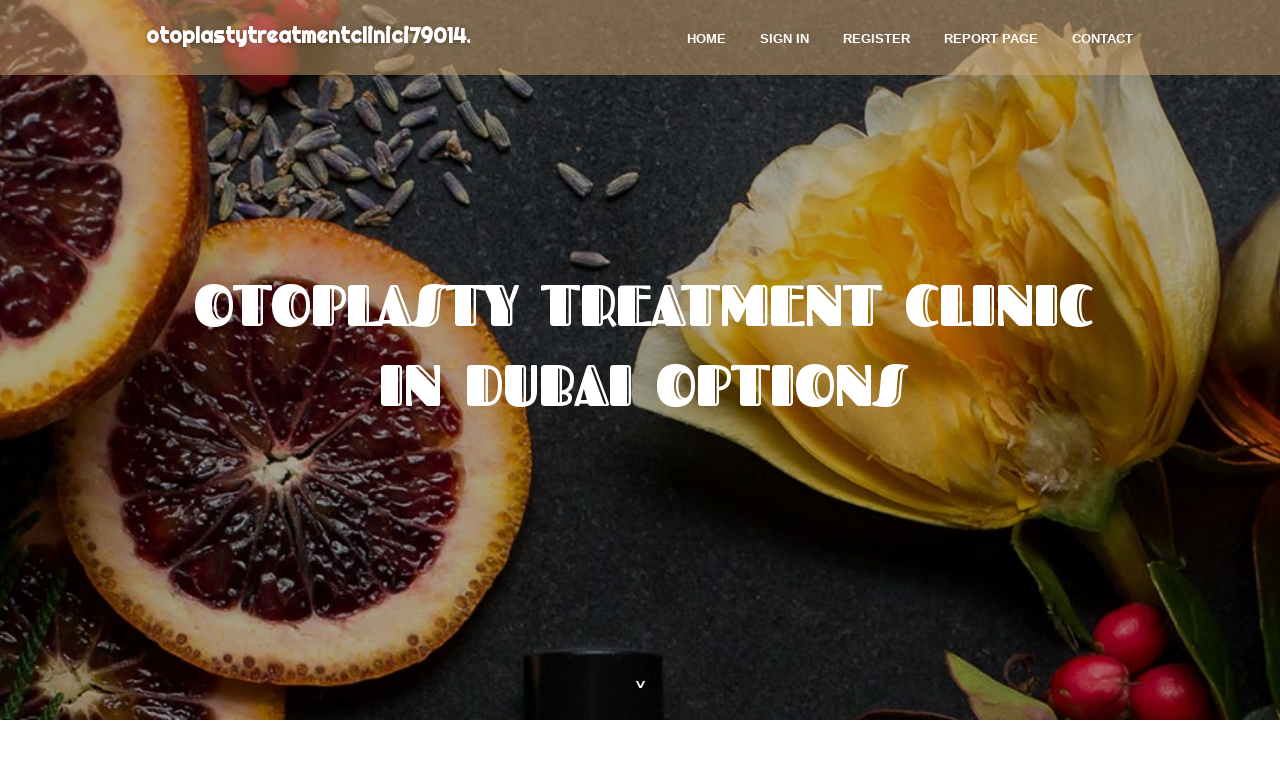

--- FILE ---
content_type: text/html; charset=UTF-8
request_url: https://otoplastytreatmentclinici79014.worldblogged.com/32881490/otoplasty-treatment-clinic-in-dubai-options
body_size: 5209
content:
<!DOCTYPE html>
<!--[if IE 8]><html class="lt-ie10 lt-ie9 no-js" prefix="og: https://ogp.me/ns#" lang="en"><![endif]-->
<!--[if IE 9]><html class="lt-ie10 no-js" prefix="og: https://ogp.me/ns#" lang="en"><![endif]-->
<!--[if gt IE 9]><!--><html class="no-js" prefix="og: https://ogp.me/ns#" lang="en"><!--<![endif]-->
<head>
<meta charset="utf-8"><meta http-equiv="X-UA-Compatible" content="IE=edge,chrome=1">
<title>Otoplasty Treatment Clinic in Dubai Options</title>
<meta name="viewport" content="width=device-width,initial-scale=1,viewport-fit=cover">
<meta name="msapplication-tap-highlight" content="no">
<link href="https://cloud.worldblogged.com/blog/cdn/style.css" rel="stylesheet">
<meta name="generator" content="worldblogged.com">
<meta name="format-detection" content="telephone=no">
<meta property="og:url" content="https://otoplastytreatmentclinici79014.worldblogged.com/32881490/otoplasty-treatment-clinic-in-dubai-options">
<meta property="og:title" content="Otoplasty Treatment Clinic in Dubai Options">
<meta property="og:type" content="article">
<meta property="og:description" content="Otoplasty Treatment Clinic in Dubai Options">
<meta property="og:site_name" content="worldblogged.com">
<meta property="og:image" content="https://cloud.worldblogged.com/blog/images/img08.jpg">
<link rel="canonical" href="https://otoplastytreatmentclinici79014.worldblogged.com/32881490/otoplasty-treatment-clinic-in-dubai-options" />
<link href="https://cloud.worldblogged.com/favicon.ico" rel="shortcut icon" />
</head>
<body class="layout-01 wtf-homepage">
<div class="wnd-page color-red">

<div id="wrapper">

<header id="header">
<div id="layout-section" class="section header header-01 cf design-01 section-media">
<div class="nav-line initial-state cf wnd-fixed">
<div class="section-inner">
<div class="logo logo-default wnd-font-size-90 proxima-nova">
<div class="logo-content">
<div class="text-content-outer"><span class="text-content"><a class="blog_home_link" href="https://otoplastytreatmentclinici79014.worldblogged.com"><strong>otoplastytreatmentclinici79014.worldblogged.com</strong></a></span>
</div></div></div>

<nav id="menu" role="navigation"><div class="menu-not-loaded">

<ul class="level-1"><li class="wnd-active wnd-homepage">
<li><a href="https://worldblogged.com"><span>Home</span></a></li>
<li><a href="https://worldblogged.com/sign-in"><span>Sign In</span></a></li>
<li><a href="https://worldblogged.com/register"><span>Register</span></a></li>
<li><a href="https://worldblogged.com/report"><span>Report page</span></a></li>
<li><a href="https://worldblogged.com/contact"><span>Contact</span></a></li>
</ul><span class="more-text">More</span>
</div>
</nav>
  <span style="width:100px; display:none; height:100px; "><a href="https://worldblogged.com/new-posts?1">1</a><a href="https://worldblogged.com/new-posts?2">2</a><a href="https://worldblogged.com/new-posts?3">3</a><a href="https://worldblogged.com/new-posts?4">4</a><a href="https://worldblogged.com/new-posts?5">5</a></span>

<div id="menu-mobile" class="hidden"><a href="#" id="menu-submit"><span></span>Menu</a></div>

</div>
</div>

</div>
</header>
<main id="main" class="cf" role="main">
<div class="section-wrapper cf">
<div class="section-wrapper-content cf"><div class="section header header-01 cf design-01 section-media wnd-background-image">
<div class="section-bg">
<div class="section-bg-layer wnd-background-image  bgpos-top-center bgatt-scroll" style="background-image:url('https://cloud.worldblogged.com/blog/images/img08.jpg')"></div>
<div class="section-bg-layer section-bg-overlay overlay-black-light"></div>
</div>

<div class="header-content cf">
<div class="header-claim">
<div class="claim-content">
<div class="claim-inner">
<div class="section-inner">
<h1><span class="styled-inline-text claim-borders playfair-display"><span><span>OTOPLASTY TREATMENT CLINIC IN DUBAI OPTIONS</span></span></span></h1>
</div></div></div></div>

<a href="" class="more"></a>

</div>
<div class="header-gradient"></div>
</div><section class="section default-01 design-01 section-white"><div class="section-bg">
<div class="section-bg-layer">

</div>
<div class="section-bg-layer section-bg-overlay"></div>
</div>
<div class="section-inner">
<div class="content cf">
<div>
<div class="column-wrapper cf">
<div><div class="column-content pr" style="width:100%;">
<div><div class="text cf design-01">


<div class="text-content">
<h1><font style="font-size:170%">Otoplasty Treatment Clinic in Dubai Options</font></h1>
<h2>Otoplasty Treatment Clinic in Dubai Options</h2>
<h3><em>Blog Article</em></h3>

<p>Otoplasty Definition – Ear reshaping is actually a surgical technique made use of to produce a natural ear shape even though increasing proportion and equilibrium among the ears and the rest of the confront. No matter whether from pure expansion or injuries, well known or congenital ears can influence one particular’s self-self esteem and distract from other facial features.<br><br>Once the surgery is completed, the health care provider will supply you with a pain management approach. This can assist you have a clean Restoration after the Procedure.<br><br>Eliminating earwax. Earwax blockage is often a reason behind Listening to decline that could be mounted. A health and fitness treatment company might get rid of earwax using suction or a little Device using a loop on the end.<br><br>A Term From Verywell Ear surgery is usually a lifestyle-changing encounter. Should your surgical recovery incorporates some setbacks, It is OK to achieve out for support. Connecting with Many others who definitely have struggled with hearing decline or equivalent issues can assist you truly feel like you are not alone with your journey.<br><br>examine all critiques I had been extremely advisable Detroit Plastic Surgery by an excellent Pal of mine to spice up my confidence right after acquiring my infant. I designed an appointment with Chris + type the moment I stepped inside the Workplace, I felt extremely comfortable.<br><br>The Procedure can be advantageous for Older people who are dissatisfied While using the way their ears seem, such as whoever has a historical past of trauma or injury. What's more, otoplasty will help Those people with congenital ear abnormalities like microtia or anotia considerably to improve their hearing and normal quality of life.<br><br>Well before your process, let Detroit Plastic Surgery know of any remedies you are taking. A few months prior and 3 months just after, we strongly counsel restricting your Liquor and tobacco consumption.<br><br>Have you ever at any time felt self-mindful concerning the way your ears appear? Potentially you’ve been teased as a baby or simply really feel they don’t pretty match your facial characteristics. Regardless of the explanation, The form and dimension of our ears might have a major impact on our self-self esteem and All round perception of attractiveness. The good news is, modern health care developments have produced it doable to reshape and contour the ears, supplying an answer to those that search for a more aesthetically satisfying appearance.<br><br>The operation will involve a similar possibility <a href="https://skinexperts.ae/service/otoplasty/">website</a> of slight Uncomfortable side effects as any surgical treatment. Within just a couple of days to every week, normal ear swelling and bruising should disappear.<br><br>Drs. Knott and Seth also carry out reconstructive treatments on ears which have had trauma or pores and skin cancer removing.<br><br>The last stage is to go over the area wound completely. Right after dressing the ears, you happen to be shifted into the Restoration home. The experts will see you for additional help right after the results of anesthesia use off. <br><br>Ear tube surgery generally only requires at some point of relaxation in advance of young children can return to feeding on typical foods and taking part in pursuits. Surgery on the interior ear will take about eight weeks to recover entirely, but plenty of people can return to work inside of a week to 10 days.<br><br>Consider using a listening aid. Hearing gadgets can help you hear greater when lessening noises all around you. These incorporate TV-listening devices or units that make cellphone Appears more robust, smartphone or tablet apps, and shut-circuit programs in community locations.<br><br>For youngsters, the surgery requires area from the operating space. Whereas, adolescents can either possess the surgery from the running place or being an outpatient within an Office environment placing.</p>
<a href="https://remove.backlinks.live" target="_blank">Report this page</a>
</div>

<div style="display:none"><a href="https://darrenlcov947486.worldblogged.com/45947173/ultimate-in-ear-ear-protection-for-concerts-and-events">1</a><a href="https://malaysia-escort-girl-kl80111.worldblogged.com/45947172/trusted-escort-girl-service-in-kuala-lumpur">2</a><a href="https://donovandrduk.worldblogged.com/45947171/official-website-an-overview">3</a><a href="https://israelcycu69727.worldblogged.com/45947170/interior-door-manufacturer">4</a><a href="https://lilliaewb841036.worldblogged.com/45947169/votes-for-contests">5</a><a href="https://pornos-deutsch28258.worldblogged.com/45947168/gierige-m-ouml-se-beim-pimpern">6</a><a href="https://umairbuai369838.worldblogged.com/45947167/the-rise-of-vmax-vietnam-2026-inside-the-technique-fueling-its-unstoppable-regional-development">7</a><a href="https://andyqsyre.worldblogged.com/45947166/not-known-facts-about-visit-the-website">8</a><a href="https://liquidincenseforsale84689.worldblogged.com/45947165/discover-the-best-liquid-incense-for-sale-your-complete-guide">9</a><a href="https://elijahedtx567674.worldblogged.com/45947164/%E8%B0%B7%E6%AD%8C%E5%B9%BF%E5%91%8A%E6%8E%A8%E5%B9%BF%E7%AD%96%E7%95%A5-%E7%B2%BE%E5%87%86%E8%A7%A6%E8%BE%BE%E7%9B%AE%E6%A0%87%E7%94%A8%E6%88%B7">10</a><a href="https://adreabwwx507755.worldblogged.com/45947163/nordic-iptv-your-gateway-to-european-entertainment">11</a><a href="https://freeporno13456.worldblogged.com/45947162/alle-frauen-m-ouml-chten-v-ouml-geln">12</a><a href="https://trentontjxla.worldblogged.com/45947161/buy-neuroprotectives-online-shop-now-from-trusted-sites-like-biogenixresearchchem">13</a><a href="https://mariamfpod757319.worldblogged.com/45947160/everything-you-need-to-know-about-renting-a-dance-floor-in-arlington-from-delivery-to-pickup">14</a><a href="https://prestondnsi475819.worldblogged.com/45947159/fuel-team-synergy-innovative-corporate-team-building-activities">15</a></div>

</div></div></div></div></div></div></div></div>
</section>
</div></div>

</main>
<footer id="footer" class="cf">
<div class="section-wrapper cf">
<div class="section-wrapper-content cf"><div class="section footer-01 design-01 section-white">
<div class="section-bg">
<div class="section-bg-layer">
</div>
<div class="section-bg-layer section-bg-overlay"></div>
</div>

<div class="footer-columns">

<div class="section-inner">
<div class="column-box column-content pr">
<div class="content cf wnd-no-cols">
<div>
<div class="text cf design-01">

<div class="form block cf design-01">
<form action="" method="post" _lpchecked="1">
<fieldset class="form-fieldset">
<div><div class="form-input form-text cf wnd-form-field wnd-required">
<label for="field-wnd_ShortTextField_297219"><span class="inline-text"><span>Your Name</span></span></label>
<input id="field-wnd_ShortTextField_297219" name="wnd_ShortTextField_297219" required="" value="" type="text" maxlength="150">
</div><div class="form-input form-email cf wnd-form-field wnd-required">
<label for="field-wnd_EmailField_792175"><span class="inline-text"><span>Email</span></span></label>
<input id="field-wnd_EmailField_792175" name="wnd_EmailField_792175" required="" value="@" type="email" maxlength="255">
</div><div class="form-input form-textarea cf wnd-form-field">
<label for="field-wnd_LongTextField_298580"><span class="inline-text"><span>Comment</span></span></label>
<textarea rows="5" id="field-wnd_LongTextField_298580" name="wnd_LongTextField_298580" placeholder="Enter your comment..."></textarea>
</div></div>
</fieldset>
<div class="form-submit cf button-01"><button type="submit" name="send" value="wnd_FormBlock_859870"><span class="text">Submit</span></button></div>
</form>

</div></div></div></div></div>

<div class="column-box column-content pr">
<div class="content cf wnd-no-cols">
<div>
<div class="text cf design-01">
<div class="text-content"><h1>Comments</h1>

<h2>Unique visitors</h2>
<p>628 Visitors</p>
<h2>Report page</h2>
<p><a href="https://worldblogged.com/report" target="_blank" rel="nofollow" >Report website</a></p>
<h2>Contact Us</h2>
<p><a href="https://worldblogged.com/contact" target="_blank" rel="nofollow" >Contact</a></p>
</div></div></div></div></div>

<div class="column-box column-content pr">
<div class="map block design-01" style="margin-left:0%;margin-right:0%;">
<div class="map-content" id="wnd_MapBlock_872894_container" style="position:relative;padding-bottom:97.67%;">

</div>
</div>
</div>
</div>
<div class="background-stripe"></div>
</div>
    

<div class="footer-line">
<div class="section-inner">
<div class="footer-texts">
<div class="copyright cf">
<div class="copyright-content">
<span class="inline-text">
<span>© 2026&nbsp;All rights reserved</span>
</span>
</div>
</div>
<div class="system-footer cf">
<div class="system-footer-content"><div class="sf">
<div class="sf-content">Powered by <a href="https://worldblogged.com" rel="nofollow" target="_blank">worldblogged.com</a></div>
</div></div>
</div>
</div>
<div class="lang-select cf">
</div></div></div></div></div></div>

</footer>
</div>
</div>
<div id="fe_footer">
<div id="fe_footer_left"><a href="https://worldblogged.com/register" target="_blank">Make a website for free</a> <span style="display: none;"><a href="https://worldblogged.com/forum">forum</a></span> </div><a id="fe_footer_right" href="https://worldblogged.com/sign-in" target="_blank">Webiste Login</a>
</div>
<script defer src="https://static.cloudflareinsights.com/beacon.min.js/vcd15cbe7772f49c399c6a5babf22c1241717689176015" integrity="sha512-ZpsOmlRQV6y907TI0dKBHq9Md29nnaEIPlkf84rnaERnq6zvWvPUqr2ft8M1aS28oN72PdrCzSjY4U6VaAw1EQ==" data-cf-beacon='{"version":"2024.11.0","token":"5da400103f774bd2ae85b1f591e89c74","r":1,"server_timing":{"name":{"cfCacheStatus":true,"cfEdge":true,"cfExtPri":true,"cfL4":true,"cfOrigin":true,"cfSpeedBrain":true},"location_startswith":null}}' crossorigin="anonymous"></script>
</body>
</html>